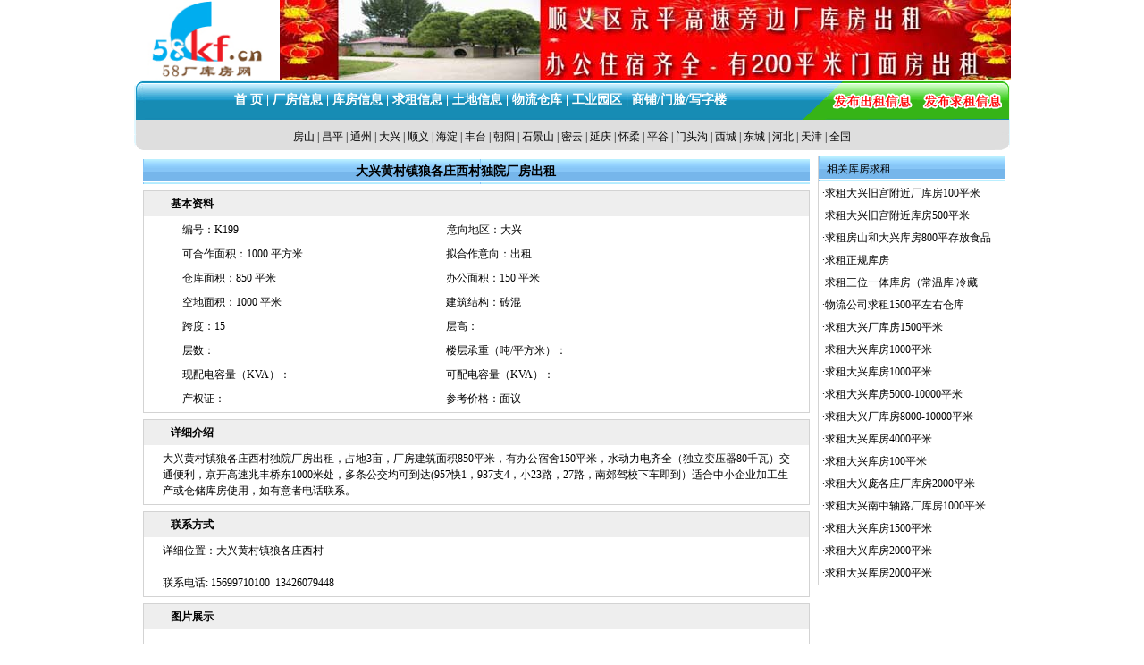

--- FILE ---
content_type: text/html; Charset=GB2312
request_url: http://58ckf.cn/ckshow.asp?d=199
body_size: 5357
content:

<!DOCTYPE html PUBLIC "-//W3C//DTD XHTML 1.0 Transitional//EN" "http://www.w3.org/TR/xhtml1/DTD/xhtml1-transitional.dtd">
<html xmlns="http://www.w3.org/1999/xhtml">
<head>
<meta http-equiv="Content-Type" content="text/html; charset=gb2312" />
<meta name="keywords" content="北京厂库房网,北京厂库房出租,北京厂房出租,北京库房出租" />
<meta name="description" content="北京厂库房网,北京厂库房出租,北京厂房出租,北京库房出租！咨询电话：15699710100" />

<title>大兴黄村镇狼各庄西村独院厂房出租-北京厂库房网</title>
<link rel="stylesheet" type="text/css" href="css.css">
<style type="text/css">.b{ border:#D3D3D3 solid 1px;} .t h1{font-size:14px; text-indent:2em; padding:0; margin:0}</style>
</head>
<body>
<table width="980" border="0" align="center" cellpadding="0" cellspacing="0">
  <tr>
    <td><a href="/"><img src="images/58ckf.cn.gif" width="163" height="90" border="0" /></a></td>
    <td><table width='100%' border=0 align='center' cellpadding='0' cellspacing='0'><tr><td><a href='cfshow.asp?d=855' target=_blank><img src='/pic/pic/S19315195436100102.jpg' width=818 height=90 border=0 /></a></td></tr></table></td>
  </tr>
</table>
<table width="980" border="0" align="center" cellpadding="0" cellspacing="0">
  <tr>
    <td background="images/bar.gif" id="header"><a href="/">首 页</a> | <a href="changfang.asp">厂房信息</a> | <a href="kufang.asp">库房信息</a> | <a href="qiuzu.asp">求租信息</a> | <a href="tudi.asp">土地信息</a> | <a href="wlck.asp">物流仓库</a> | <a href="gyyq.asp">工业园区</a> | <a href="shangpu.asp">商铺/门脸/写字楼</a></td>
    <td width="101"><a href="fbchuzu.asp"><img src="images/bar1.gif" width="101" height="45" border="0" /></a></td>
    <td width="95"><a href="fbqiuzu.asp"><img src="images/bar2.gif" width="95" height="45" border="0" /></a></td>
    <td width="9"><img src="images/bar3.gif" width="9" height="45" /></td>
  </tr>
</table>
<table width="980" border="0" align="center" cellpadding="0" cellspacing="0">
  <tr>
    <td width="980" height="36" background="images/bar0.gif" align="center"><a href="zone.asp?b=房山" >房山</a> | <a href="zone.asp?b=昌平" >昌平</a> | <a href="zone.asp?b=通州" >通州</a> | <a href="zone.asp?b=大兴" >大兴</a> | <a href="zone.asp?b=顺义" >顺义</a> | <a href="zone.asp?b=海淀" >海淀</a> | <a href="zone.asp?b=丰台" >丰台</a> | <a href="zone.asp?b=朝阳" >朝阳</a> | <a href="zone.asp?b=石景山" >石景山</a> | <a href="zone.asp?b=密云" >密云</a> | <a href="zone.asp?b=延庆" >延庆</a> | <a href="zone.asp?b=怀柔" >怀柔</a> | <a href="zone.asp?b=平谷" >平谷</a> | <a href="zone.asp?b=门头沟" >门头沟</a> | <a href="zone.asp?b=西城" >西城</a> | <a href="zone.asp?b=东城" >东城</a> | <a href="zone.asp?b=河北" >河北</a> | <a href="zone.asp?b=天津" >天津</a> | <a href="zone.asp?b=全国" >全国</a></td>
  </tr>
</table>
<table width="975" border="0" align="center" cellpadding="2" cellspacing="1">
<tr><td width="78%">
<table width="100%" border="0" align="center" cellpadding="3" cellspacing="1">
<tr><td><table width="100%" height="28" border="0" cellpadding="0" cellspacing="0"  class="t" background="images/b9.gif">
              <tr>                
                <td width="90%" align="center"><h1>大兴黄村镇狼各庄西村独院厂房出租</h1></td>
				<td width="10%">&nbsp;</td>
              </tr>
            </table></td></tr>
  <tr>
    <td><table width="100%" border="0" cellspacing="0" cellpadding="0">
        <tr>
          <td class="b"><table width="100%" height="28" border="0" cellpadding="0" cellspacing="0"  bgcolor="#EEEEEE">
              <tr>
                <td width="4%">&nbsp;</td>
                <td width="96%"><strong>基本资料</strong></td>
              </tr>
            </table>
			<table width="90%" align="center" cellpadding="3" cellspacing="3">
                <tr>
                  <td><table cellspacing="0" cellpadding="0" width="100%" border="0">
                      <tbody>
                        <tr>
                          <td width="45%" align="left">编号：K199</td>
                          <td width="55%" align="left">意向地区：大兴</td>
                        </tr>
                      </tbody>
                  </table></td>
                </tr>
                <tr>
                  <td align="left"><table cellspacing="0" cellpadding="0" width="100%" border="0">
                      <tbody>
                        <tr>
                          <td width="45%"><table cellspacing="0" cellpadding="0" width="100%" border="0">
                              <tbody>
                                <tr>
                                  <td>可合作面积：1000 平方米</td>
                                </tr>
                              </tbody>
                          </table></td>
                          <td><table cellspacing="0" cellpadding="0" width="100%" border="0">
                              <tbody>
                                <tr>
                                  <td>拟合作意向：出租</td>
                                </tr>
                              </tbody>
                          </table></td>
                        </tr>
                      </tbody>
                  </table></td>
                </tr>
                <tr>
                  <td align="left"><table cellspacing="0" cellpadding="0" width="100%" border="0">
                      <tbody>
                        <tr>
                          <td width="45%"><table cellspacing="0" cellpadding="0" width="100%" border="0">
                              <tbody>
                                <tr>
                                  <td>仓库面积：850 平米</td>
                                </tr>
                              </tbody>
                          </table></td>
                          <td><table cellspacing="0" cellpadding="0" width="100%" border="0">
                              <tbody>
                                <tr>
                                  <td>办公面积：150 平米</td>
                                </tr>
                              </tbody>
                          </table></td>
                        </tr>
                      </tbody>
                  </table></td>
                </tr>
                <tr>
                  <td align="left"><table cellspacing="0" cellpadding="0" width="100%" border="0">
                      <tbody>
                        <tr>
                          <td width="45%"><table cellspacing="0" cellpadding="0" width="100%" border="0">
                              <tbody>
                                <tr>
                                  <td>空地面积：1000 平米</td>
                                </tr>
                              </tbody>
                          </table></td>
                          <td><table cellspacing="0" cellpadding="0" width="100%" border="0">
                              <tbody>
                                <tr>
                                  <td>建筑结构：砖混</td>
                                </tr>
                              </tbody>
                          </table></td>
                        </tr>
                      </tbody>
                  </table></td>
                </tr>
				<tr>
                  <td align="left"><table cellspacing="0" cellpadding="0" width="100%" border="0">
                      <tbody>
                        <tr>
                          <td width="45%"><table cellspacing="0" cellpadding="0" width="100%" border="0">
                              <tbody>
                                <tr>
                                  <td>跨度：15</td>
                                </tr>
                              </tbody>
                          </table></td>
                          <td><table cellspacing="0" cellpadding="0" width="100%" border="0">
                              <tbody>
                                <tr>
                                  <td>层高：</td>
                                </tr>
                              </tbody>
                          </table></td>
                        </tr>
                      </tbody>
                  </table></td>
                </tr>
				<tr>
                  <td align="left"><table cellspacing="0" cellpadding="0" width="100%" border="0">
                      <tbody>
                        <tr>
                          <td width="45%"><table cellspacing="0" cellpadding="0" width="100%" border="0">
                              <tbody>
                                <tr>
                                  <td>层数：</td>
                                </tr>
                              </tbody>
                          </table></td>
                          <td><table cellspacing="0" cellpadding="0" width="100%" border="0">
                              <tbody>
                                <tr>
                                  <td>楼层承重（吨/平方米）：</td>
                                </tr>
                              </tbody>
                          </table></td>
                        </tr>
                      </tbody>
                  </table></td>
                </tr>
                <tr>
                  <td align="left"><table cellspacing="0" cellpadding="0" width="100%" border="0">
                      <tbody>
                        <tr>
                          <td width="45%"><table cellspacing="0" cellpadding="0" width="100%" border="0">
                              <tbody>
                                <tr>
                                  <td>现配电容量（KVA）：</td>
                                </tr>
                              </tbody>
                          </table></td>
                          <td><table cellspacing="0" cellpadding="0" width="100%" border="0">
                              <tbody>
                                <tr>
                                  <td>可配电容量（KVA）：</td>
                                </tr>
                              </tbody>
                          </table></td>
                        </tr>
                      </tbody>
                  </table></td>
                </tr>
				<tr>
                  <td align="left"><table cellspacing="0" cellpadding="0" width="100%" border="0">
                      <tbody>
                        <tr>
                          <td width="45%"><table cellspacing="0" cellpadding="0" width="100%" border="0">
                              <tbody>
                                <tr>
                                  <td>产权证：</td>
                                </tr>
                              </tbody>
                          </table></td>
                          <td><table cellspacing="0" cellpadding="0" width="100%" border="0">
                              <tbody>
                                <tr>
                                  <td>参考价格：面议</td>
                                </tr>
                              </tbody>
                          </table></td>
                        </tr>
                      </tbody>
                  </table></td>
                </tr>
            </table>
          </td>
        </tr>
      </table></td>
  </tr>
  <tr>
    <td><table width="100%" border="0" cellspacing="0" cellpadding="0">
        <tr>
          <td class="b"><table width="100%" height="28" border="0" cellpadding="0" cellspacing="0" bgcolor="#EEEEEE">
              <tr>
                <td width="4%">&nbsp;</td>
                <td width="96%" ><b>详细介绍</b></td>
              </tr>
            </table>
			<table width="96%" border="0" align="center" cellpadding="3" cellspacing="3">
                  <tr>
                    <td>大兴黄村镇狼各庄西村独院厂房出租，占地3亩，厂房建筑面积850平米，有办公宿舍150平米，水动力电齐全（独立变压器80千瓦）交通便利，京开高速兆丰桥东1000米处，多条公交均可到达(957快1，937支4，小23路，27路，南郊驾校下车即到）适合中小企业加工生产或仓储库房使用，如有意者电话联系。</td>
                  </tr>
                </table> 
              </td>
        </tr>
      </table></td>
  </tr>
  <tr>
    <td><table width="100%" border="0" cellspacing="0" cellpadding="0">
        <tr>
          <td class="b"><table width="100%" height="28" border="0" cellpadding="0" cellspacing="0" bgcolor="#EEEEEE">
              <tr>
                <td width="4%">&nbsp;</td>
                <td width="96%"><strong>联系方式</strong></td>
              </tr>
            </table>
			<table width="96%" border="0" align="center" cellpadding="3" cellspacing="3">
                <tr>
                  <td>详细位置：大兴黄村镇狼各庄西村<br />
				 
                    ----------------------------------------------------
                    <br />
                    联系电话: 15699710100 &nbsp;13426079448</td>
                </tr>
              </table></td>
                </tr>
              </table>
              </td>
        </tr>
  <tr>
    <td><table width="100%" border="0" cellspacing="0" cellpadding="0">
        <tr>
          <td class="b"><table width="100%" height="28" border="0" cellpadding="0" cellspacing="0" bgcolor="#EEEEEE">
              <tr>
                <td width="4%">&nbsp;</td>
                <td width="96%" ><strong>图片展示</strong></td>
              </tr>
            </table>
			<table width="93%" height="318" border="0" align="center" cellpadding="3" cellspacing="3">
			  <tr>
                  <td><div align="center"><a href="pic/ck/S09481622491008161.jpg" target="_blank"><img src="pic/ck/S09481622491008161.jpg" width="160" height="120" class="img" border="0" /></a></div></td>
				  
                  <td><div align="center"><a href="pic/ck/S0948162310100582.jpg" target="_blank"><img src="pic/ck/S0948162310100582.jpg" width="160" height="120" class="img" border="0" /></a></div></td>
				  
                  <td><div align="center"><a href="pic/ck/S09481623261008765.jpg" target="_blank"><img src="pic/ck/S09481623261008765.jpg" width="160" height="120" class="img" border="0" /></a></div></td>
				  
              </table>
              </td>
        </tr>
      </table></td>
  </tr>
  <tr>
    <td><div align="right">[<a href="javascript:void(0)" onclick="window.open('leaveword.asp?id=199&type=2','','width=400,height=320,top=180,left=360')" >给此信息留言</a>]   [<a href="javascript:window.close()">关闭窗口</a>] &nbsp; </div></td>
  </tr>
</table>

</td>
<td valign="top">
<table width="100%" border="0" cellspacing="0" cellpadding="0">
      <tr>
        <td class="b"><table width="100%" height="28" border="0" cellpadding="0" cellspacing="0" background="images/b9.gif">
            <tr>
              <td width="4%">&nbsp;</td>
              <td width="96%">相关库房求租</td>
            </tr>
          </table>
		  <table width="100%" border="0" cellspacing="1" cellpadding="3">
			
              <tr>
                <td>·<a title="求租大兴旧宫附近厂库房100平米" href="demand.asp?d=24677" target="_blank">求租大兴旧宫附近厂库房100平米</a></td>
              </tr>
			  
              <tr>
                <td>·<a title="求租大兴旧宫附近库房500平米" href="demand.asp?d=24593" target="_blank">求租大兴旧宫附近库房500平米</a></td>
              </tr>
			  
              <tr>
                <td>·<a title="求租房山和大兴库房800平存放食品" href="demand.asp?d=23891" target="_blank">求租房山和大兴库房800平存放食品</a></td>
              </tr>
			  
              <tr>
                <td>·<a title="求租正规库房" href="demand.asp?d=19746" target="_blank">求租正规库房</a></td>
              </tr>
			  
              <tr>
                <td>·<a title="求租三位一体库房（常温库  冷藏库  冷冻库）" href="demand.asp?d=19628" target="_blank">求租三位一体库房（常温库  冷藏</a></td>
              </tr>
			  
              <tr>
                <td>·<a title="物流公司求租1500平左右仓库" href="demand.asp?d=17288" target="_blank">物流公司求租1500平左右仓库</a></td>
              </tr>
			  
              <tr>
                <td>·<a title="求租大兴厂库房1500平米" href="demand.asp?d=17085" target="_blank">求租大兴厂库房1500平米</a></td>
              </tr>
			  
              <tr>
                <td>·<a title="求租大兴库房1000平米" href="demand.asp?d=17082" target="_blank">求租大兴库房1000平米</a></td>
              </tr>
			  
              <tr>
                <td>·<a title="求租大兴库房1000平米" href="demand.asp?d=16872" target="_blank">求租大兴库房1000平米</a></td>
              </tr>
			  
              <tr>
                <td>·<a title="求租大兴库房5000-10000平米" href="demand.asp?d=15027" target="_blank">求租大兴库房5000-10000平米</a></td>
              </tr>
			  
              <tr>
                <td>·<a title="求租大兴厂库房8000-10000平米" href="demand.asp?d=15023" target="_blank">求租大兴厂库房8000-10000平米</a></td>
              </tr>
			  
              <tr>
                <td>·<a title="求租大兴库房4000平米" href="demand.asp?d=14583" target="_blank">求租大兴库房4000平米</a></td>
              </tr>
			  
              <tr>
                <td>·<a title="求租大兴库房100平米" href="demand.asp?d=14551" target="_blank">求租大兴库房100平米</a></td>
              </tr>
			  
              <tr>
                <td>·<a title="求租大兴庞各庄厂库房2000平米" href="demand.asp?d=14518" target="_blank">求租大兴庞各庄厂库房2000平米</a></td>
              </tr>
			  
              <tr>
                <td>·<a title="求租大兴南中轴路厂库房1000平米" href="demand.asp?d=14419" target="_blank">求租大兴南中轴路厂库房1000平米</a></td>
              </tr>
			  
              <tr>
                <td>·<a title="求租大兴库房1500平米" href="demand.asp?d=14384" target="_blank">求租大兴库房1500平米</a></td>
              </tr>
			  
              <tr>
                <td>·<a title="求租大兴库房2000平米" href="demand.asp?d=14364" target="_blank">求租大兴库房2000平米</a></td>
              </tr>
			  
              <tr>
                <td>·<a title="求租大兴库房2000平米" href="demand.asp?d=14359" target="_blank">求租大兴库房2000平米</a></td>
              </tr>
			  
            </table>
</td>
      </tr>
    </table>
</td></tr>
</table>
<table width="980" border="0" align="center" cellpadding="0" cellspacing="0">
  <tr>
    <td height="30" bgcolor="#00FFFF"><table width="91%" height="18" border="0" align="center" cellpadding="0" cellspacing="0">
      <tr>
        <td align="center"><a href="lxwm.asp" target="_blank"><strong>联系我们</strong></a> | <a href="about.asp" target="_blank"><strong>关于我们</strong></a> | <a href="fabu.asp" target="_blank"><strong>发布出租信息</strong></a> | <a href="fabu.asp" target="_blank"><strong>发布求租信息</strong></a> | <a href="fabu.asp" target="_blank"><strong>会员注册</strong></a> | <a href="mianze.asp" target="_blank"><strong>免责声明</strong></a> | <a href="banquan.asp" target="_blank"><strong>版权声明</strong></a></td>
      </tr>
    </table></td>
</tr>
</table>


<table width="980" border="0" align="center" cellpadding="0" cellspacing="0">
  <tr>
    <td><img src="images/line.gif" width="980" height="13" /></td>
  </tr>
</table>

<table width="980" border="0" align="center" cellpadding="0" cellspacing="0">
  <tr>
    <td width="107" align="right">友情链接：</td>
    <td width="873"><a href="http://www.changfang5.cn/" target="_blank">大连厂房网</a> <a href="http://www.cf-sh.cn/" target="_blank"> &nbsp;&nbsp;北京58厂房网 &nbsp;&nbsp;上海无忧厂房网</a> <a href="http://www.tjcf.com.cn/" target="_blank">&nbsp;&nbsp;&nbsp;天津厂房网</a> <a href="http://www.bjgycf.cn" target="_blank">&nbsp;&nbsp;北京工业厂房网&nbsp;&nbsp;&nbsp;</a><a href="http://beijing.anjuke.com/" target="_blank">安居客</a> <a href="#" target="_blank">&nbsp;&nbsp;</a><a href="http://www.industrycome.com/" target="_blank">中国工业地产网</a></td>
  </tr>
</table>
<table width="980" border="0" align="center" cellpadding="0" cellspacing="0">
  <tr>
    <td width="175" align="center">&nbsp;</td>
    <td width="127" align="center"><a href="http://www.hd315.gov.cn/"><img src="images/z1.jpg" width="127" height="54" border="0"  /></a></td>
    <td width="126" align="center"><a href="http://net.china.com.cn/index.htm"><img src="images/z2.jpg" width="126" height="54" border="0"  /></a></td>
    <td width="125" align="center"><a href="http://www.netbj.org.cn/"><img src="images/z3.jpg" width="125" height="54" border="0"  /></a></td>
    <td width="125" align="center"><a href="http://www.bj.cyberpolice.cn/index.htm"><img src="images/z4.jpg" width="125" height="54" border="0"  /></a></td>
    <td width="126" align="center"><a href="http://www.ctws.com.cn/"><img src="images/z5.jpg" width="126" height="54" border="0"  /></a></td>
    <td width="176" align="center">&nbsp;</td>
  </tr>
</table>
<table width="980" border="0" align="center" cellpadding="0" cellspacing="0">
  <tr>
    <td align="center">010厂库房网 版权所有 <a href="http://www.010ckf.com">010ckf.com</a> &copy;   2009<br />
      咨询信箱：010ckf@163.com 客服电话：15699710100  24小时服务热线:13426079448 <br /><a href="https://beian.miit.gov.cn/">京ICP备10007471号-1</a> 京公网安备110108008417号
    </td>
  </tr>
</table>

<div align="center">
<script language="javascript" type="text/javascript" src="http://js.users.51.la/3460743.js"></script>
<noscript><a href="http://www.51.la/?3460743" target="_blank"><img alt="&#x6211;&#x8981;&#x5566;&#x514D;&#x8D39;&#x7EDF;&#x8BA1;" src="http://img.users.51.la/3460743.asp" style="border:none" /></a></noscript></div>
</body>
</html>


--- FILE ---
content_type: text/css
request_url: http://58ckf.cn/css.css
body_size: 1065
content:
td img {display: block;}body {
	margin-left: 0px;
	margin-top: 0px;
	margin-right: 0px;
	margin-bottom: 0px;
	background-color:#FFFFFF
}
/*table,td{background-repeat:no-repeat}*/
#header{text-align:center; color:#FFFFFF; font-size:14px; font-weight:bold; font-family:宋体, 新宋体}
#header a{color:#FFFFFF; font-size:14px; font-weight:bold; font-family:宋体, 新宋体}
.white{color:#FFFFFF}
.b{border:solid #1DA8C6 1px}
.g{border:solid #CCCCCC 1px}
.blue a{color:#003399; text-decoration:underline}
.border{border-top:#D3D3D3 1px dotted}
.bordert{border:#D3D3D3 1px solid}
.title{background-color:#00CCFF; border:#D3D3D3 solid 1px; height:24px}
.title h1{font-size:14px; text-indent:2em; padding:0; margin:0}
.STYLE18 {font-size: 12px}
a.bluea:link{font-size:14px; color:#003399; text-decoration:none}
a.bluea:visited{font-size:14px; color:#333366; text-decoration:none}
a.bluea:hover{font-size:14px; color:#993300; text-decoration:none}
.STYLE19 {
	color: #0065B3;
	font-weight: bold;
}
.STYLE22 {color: #666666}

.p13 {
	FONT-FAMILY: "&#23435;&#20307;"; FONT-SIZE: 13px
}
.pd13 {
	FONT-FAMILY: "&#23435;&#20307;"; FONT-SIZE: 13px; FONT-STYLE: normal; FONT-WEIGHT: bold; TEXT-DECORATION: underline
}
.p12 {
	FONT-FAMILY: "&#23435;&#20307;"; FONT-SIZE: 12px
}
TABLE {
	FONT-FAMILY: "&#23435;&#20307;"; FONT-SIZE: 12px; LINE-HEIGHT: 150%
}
.table1 {
	FONT-FAMILY: "&#23435;&#20307;"; FONT-SIZE: 14px; LINE-HEIGHT: 110%
}
.tdb {
	BORDER-BOTTOM: #feb154 1px solid; BORDER-LEFT: #feb154 1px solid; BORDER-RIGHT: #feb154 1px solid; BORDER-TOP: #feb154 1px solid; PADDING-BOTTOM: 0px; PADDING-LEFT: 20px; PADDING-RIGHT: 20px; PADDING-TOP: 20px
}
.tdb2 {
	BORDER-BOTTOM: #feb154 1px solid; BORDER-LEFT: #feb154 1px solid; BORDER-RIGHT: #feb154 1px solid; BORDER-TOP: #feb154 1px solid
}
SELECT {
	FONT-FAMILY: "&#23435;&#20307;"; FONT-SIZE: 12px
}
A {
	COLOR: #000000; FONT-FAMILY: "&#23435;&#20307;"; FONT-SIZE: 12px; TEXT-DECORATION: none
}
A:hover {
	COLOR: #ed1254; FONT-FAMILY: "&#23435;&#20307;"; FONT-SIZE: 12px; TEXT-DECORATION: none
}
A.head {
	COLOR: #dddddd; FONT-FAMILY: "&#23435;&#20307;"; FONT-SIZE: 12px; TEXT-DECORATION: none
}
A.head:hover {
	COLOR: #f5f5f5; FONT-FAMILY: "&#23435;&#20307;"; FONT-SIZE: 12px; TEXT-DECORATION: none
}
A.product {
	COLOR: #000000; FONT-FAMILY: "&#23435;&#20307;"; FONT-SIZE: 12px; TEXT-DECORATION: none
}
A.product:hover {
	COLOR: #ed1254; FONT-FAMILY: "&#23435;&#20307;"; FONT-SIZE: 12px; TEXT-DECORATION: none
}
product.head {
	COLOR: #dddddd; FONT-FAMILY: "&#23435;&#20307;"; FONT-SIZE: 12px; TEXT-DECORATION: none
}
product.head:hover {
	COLOR: #f5f5f5; FONT-FAMILY: "&#23435;&#20307;"; FONT-SIZE: 12px; TEXT-DECORATION: none
}
.LI {
	FONT-FAMILY: &#23435;&#20307;,arial; FONT-SIZE: 12px; LINE-HEIGHT: 17px
}
.tdbord {
	BORDER-BOTTOM: #feb154 0px solid; BORDER-LEFT: #feb154 1px solid; BORDER-RIGHT: #feb154 1px solid; BORDER-TOP: black 0px solid
}
.tdb1 {
	BORDER-BOTTOM: #feb154 1px solid; BORDER-LEFT: #feb154 1px solid; BORDER-RIGHT: #feb154 1px solid; BORDER-TOP: #feb154 1px solid; PADDING-BOTTOM: 0px; PADDING-LEFT: 20px; PADDING-RIGHT: 0px; PADDING-TOP: 0px
}
.img{padding:2px; border:1px solid #D3D3D3}


